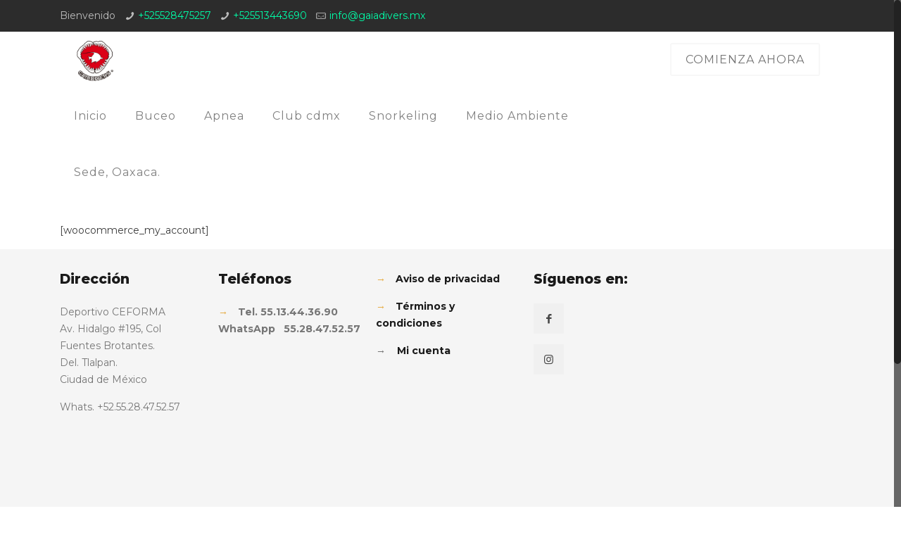

--- FILE ---
content_type: text/css
request_url: https://gaiadivers.mx/wp-content/plugins/filetrip-plugin/assets/css/style.css?ver=2.0.8
body_size: 3868
content:
.arfaly-animated.bounceOutRight,.arfaly-animated.flipNotificationError{-webkit-animation-duration:.6s;-webkit-animation-timing-function:ease-in;animation-fill-mode:forwards}.arfaly-animated.bounceOutRight,.arfaly-animated.flipNotificationError,.arfaly-animated.flipNotificationSuccess{-webkit-animation-direction:forward;-moz--animation-fill-mode:forwards;animation-play-state:running}.arfaly-filedrag,.noselect{-webkit-touch-callout:none;-khtml-user-select:none}.arfaly-filedrag,.info-icon,a.arfaly-button,a.arfaly-close,a.arfaly-preview,a.close,a.preview,div.arfaly-multiple-upload a.arfaly-delete,div.arfaly-multiple-upload a.delete,img.arfaly-image-button{cursor:pointer}@font-face{font-family:Lato;font-style:normal;font-weight:400;src:local('Lato Regular'),local('Lato-Regular'),url(https://fonts.gstatic.com/s/lato/v13/v0SdcGFAl2aezM9Vq_aFTQ.ttf) format('truetype')}@font-face{font-family:arfaly;src:url(../fonts/icomoon.eot?l6twan);src:url(../fonts/icomoon.eot?#iefixl6twan) format('embedded-opentype'),url(../fonts/icomoon.woff?l6twan) format('woff'),url(../fonts/icomoon.ttf?l6twan) format('truetype'),url(../fonts/icomoon.svg?l6twan#icomoon) format('svg');font-weight:400;font-style:normal}.arfaly-icon{font-family:arfaly!important;font-size:20px;speak:none;font-style:normal;font-weight:400;font-variant:normal;text-transform:none;line-height:1;display:inline-block;text-decoration:none;color:#fff;-webkit-transition:all .3s;transition:all .3s;-webkit-font-smoothing:antialiased;-moz-osx-font-smoothing:grayscale}div.arfaly-default-theme div.arfaly-filename,div.arfaly-info-internal-content{font-family:"Avenir Next Condensed Medium",Calibri,"Gill Sans",sans-serif}.arfaly-icon-times:before{content:"\e605"}.arfaly-icon-tick:before{content:"\e600"}.arfaly-icon-plus:before{content:"\e606"}.arfaly-icon-minus:before{content:"\e609"}.arfaly-icon-th-small:before{content:"\e60a"}.arfaly-icon-th-menu:before{content:"\e60b"}.arfaly-icon-th-list:before{content:"\e60c"}.arfaly-icon-image:before{content:"\e601"}.arfaly-icon-star:before{content:"\e60d"}.arfaly-icon-delete:before{content:"\e60e"}.arfaly-icon-delete-outline:before{content:"\e60f"}.arfaly-icon-cloud-storage:before{content:"\e610"}.arfaly-icon-cancel:before{content:"\e611"}.arfaly-icon-attachment:before{content:"\e612"}.arfaly-icon-info:before{content:"\e613"}.arfaly-icon-group:before{content:"\e602"}.arfaly-icon-video:before{content:"\e614"}.arfaly-icon-camera:before{content:"\e615"}.arfaly-icon-upload:before{content:"\e616"}.arfaly-icon-info-large:before{content:"\e617"}.arfaly-icon-download:before{content:"\e603"}.arfaly-icon-notes:before{content:"\e618"}.arfaly-icon-media-play:before{content:"\e619"}.arfaly-icon-image2:before{content:"\e604"}.arfaly-icon-camera2:before{content:"\e61a"}.arfaly-icon-file:before{content:"\e61b"}.arfaly-icon-disk:before{content:"\e61c"}.arfaly-icon-spinner:before{content:"\e61d"}.arfaly-icon-remove:before{content:"\e61e"}.arfaly-icon-earth:before{content:"\e607"}.arfaly-icon-checkmark:before{content:"\e608"}.arfaly-icon-star2:before{content:"\e61f"}.arfaly-icon-sound:before{content:"\e620"}.arfaly-icon-video2:before{content:"\e621"}.arfaly-icon-camera3:before{content:"\e622"}.arfaly-icon-mail:before{content:"\e623"}.arfaly-icon-photo:before{content:"\e624"}.arfaly-icon-note:before{content:"\e625"}.arfaly-icon-music:before{content:"\e626"}.arfaly-icon-wallet:before{content:"\e627"}.arfaly-meter{width:85%;box-sizing:content-box!important;-webkit-box-sizing:content-box!important;height:9px;margin:4px 0;position:relative;background:#E7E7E7;-moz-border-radius:25px;-webkit-border-radius:25px;border-radius:25px;padding:10px;-webkit-box-shadow:inset 0 -1px 1px rgba(255,255,255,.3);-moz-box-shadow:inset 0 -1px 1px rgba(255,255,255,.3);box-shadow:inset 0 -1px 1px rgba(255,255,255,.3)}div.arfaly-multi-images,div.arfaly-oval,div.theme-1 div.arfaly-meter,div.theme-2 div.arfaly-list-div{box-sizing:content-box!important}.arfaly-meter>span{display:block;height:100%;float:left;-moz-border-radius-topright:8px;-moz-border-radius-bottomright:8px;-moz-border-radius-topleft:20px;-moz-border-radius-bottomleft:20px;background-color:#2bc253;background-image:-webkit-gradient(linear,left bottom,left top,color-stop(0,#2bc253),color-stop(1,#54f054));background-image:-moz-linear-gradient(center bottom,#2bc253 37%,#54f054 69%);-webkit-box-shadow:inset 0 2px 9px rgba(255,255,255,.3),inset 0 -2px 6px rgba(0,0,0,.4);-moz-box-shadow:inset 0 2px 9px rgba(255,255,255,.3),inset 0 -2px 6px rgba(0,0,0,.4);box-shadow:inset 0 2px 9px rgba(255,255,255,.3),inset 0 -2px 6px rgba(0,0,0,.4);position:relative;overflow:hidden;-webkit-border-radius:20px 8px 8px 20px;border-radius:20px 8px 8px 20px}.animate>span>span,.arfaly-meter>span:after{content:"";position:absolute;top:0;left:0;bottom:0;right:0;background-image:-webkit-gradient(linear,0 0,100% 100%,color-stop(.25,rgba(255,255,255,.2)),color-stop(.25,transparent),color-stop(.5,transparent),color-stop(.5,rgba(255,255,255,.2)),color-stop(.75,rgba(255,255,255,.2)),color-stop(.75,transparent),to(transparent));background-image:-moz-linear-gradient(-45deg,rgba(255,255,255,.2) 25%,transparent 25%,transparent 50%,rgba(255,255,255,.2) 50%,rgba(255,255,255,.2) 75%,transparent 75%,transparent);z-index:1;-webkit-background-size:50px 50px;-moz-background-size:50px 50px;-webkit-animation:move 2s linear infinite;-moz-border-radius-topright:8px;-moz-border-radius-bottomright:8px;-moz-border-radius-topleft:20px;-moz-border-radius-bottomleft:20px;overflow:hidden;-webkit-border-radius:20px 8px 8px 20px;border-radius:20px 8px 8px 20px}.animate>span:after{display:none}@-webkit-keyframes move{0%{background-position:0 0}100%{background-position:50px 50px}}.orange>span{background-color:#f1a165;background-image:-moz-linear-gradient(top,#f1a165,#f36d0a);background-image:-webkit-gradient(linear,left top,left bottom,color-stop(0,#f1a165),color-stop(1,#f36d0a));background-image:-webkit-linear-gradient(#f1a165,#f36d0a)}.red>span{background-color:#f0a3a3;background-image:-moz-linear-gradient(top,#f0a3a3,#f42323);background-image:-webkit-gradient(linear,left top,left bottom,color-stop(0,#f0a3a3),color-stop(1,#f42323));background-image:-webkit-linear-gradient(#f0a3a3,#f42323)}.arfaly-nostripes>span:after,.arfaly-nostripes>span>span{-webkit-animation:none;background-image:none}@-webkit-keyframes bounceInLeft{0%{opacity:0;-webkit-transform:translateX(-2000px)}60%{opacity:1;-webkit-transform:translateX(30px)}80%{-webkit-transform:translateX(-10px)}100%{-webkit-transform:translateX(0)}}@-moz-keyframes bounceInLeft{0%{opacity:0;-moz-transform:translateX(-2000px)}60%{opacity:1;-moz-transform:translateX(30px)}80%{-moz-transform:translateX(-10px)}100%{-moz-transform:translateX(0)}}@-o-keyframes bounceInLeft{0%{opacity:0;-o-transform:translateX(-2000px)}60%{opacity:1;-o-transform:translateX(30px)}80%{-o-transform:translateX(-10px)}100%{-o-transform:translateX(0)}}@keyframes bounceInLeft{0%{opacity:0;transform:translateX(-2000px)}60%{opacity:1;transform:translateX(30px)}80%{transform:translateX(-10px)}100%{transform:translateX(0)}}@-webkit-keyframes bounceOutRight{0%{opacity:1;-webkit-transform:translateX(0)}20%{-webkit-transform:translateX(70px)}40%{-webkit-transform:translateX(-100px)}100%{-webkit-transform:translateX(2000px);visibility:hidden}}@-moz-keyframes bounceOutRight{0%{opacity:1;-moz-transform:translateX(0)}20%{-moz-transform:translateX(70px)}40%{-moz-transform:translateX(-100px)}100%{-moz-transform:translateX(2000px);visibility:hidden}}@-o-keyframes bounceOutRight{0%{opacity:1;-o-transform:translateX(0)}20%{-o-transform:translateX(70px)}40%{-o-transform:translateX(-100px)}100%{-o-transform:translateX(2000px);visibility:hidden}}@keyframes bounceOutRight{0%{opacity:1;transform:translateX(0)}20%{transform:translateX(70px)}40%{transform:translateX(-100px)}100%{transform:translateX(2000px);visibility:hidden}}@-webkit-keyframes flipNotificationError{0%{opacity:1;background-color:#fff;-webkit-transform:rotateY(90deg) scale(.4)}100%{opacity:1;background-color:#cf0707;-webkit-transform:rotateY(360deg) scale(1)}}@-moz-keyframes flipNotificationError{0%{opacity:1;background-color:#fff;-moz-transform:rotateY(90deg) scale(.4)}100%{opacity:1;background-color:#cf0707;-moz-transform:rotateY(360deg) scale(1)}}@-o-keyframes flipNotificationError{0%{opacity:1;background-color:#fff;-o-transform:rotateY(90deg) scale(.4)}100%{opacity:1;background-color:#cf0707;-o-transform:rotateY(360deg) scale(1)}}@keyframes flipNotificationError{0%{opacity:1;background-color:#fff;transform:rotateY(90deg) scale(.4)}100%{opacity:1;background-color:#cf0707;transform:rotateY(360deg) scale(1)}}@-webkit-keyframes flipNotificationSuccess{0%{opacity:1;background-color:#fff;-webkit-transform:rotateY(90deg) scale(.4)}100%{opacity:1;background-color:#38af00;-webkit-transform:rotateY(360deg) scale(1)}}@-moz-keyframes flipNotificationSuccess{0%{opacity:1;background-color:#fff;-moz-transform:rotateY(90deg) scale(.4)}100%{opacity:1;background-color:#38af00;-moz-transform:rotateY(360deg) scale(1)}}@-o-keyframes flipNotificationSuccess{0%{opacity:1;background-color:#fff;-o-transform:rotateY(90deg) scale(.4)}100%{opacity:1;background-color:#38af00;-o-transform:rotateY(360deg) scale(1)}}@keyframes flipNotificationSuccess{0%{opacity:1;background-color:#fff;transform:rotateY(90deg) scale(.4);-webkit-transform:rotateY(90deg) scale(.4)}100%{opacity:1;background-color:#38af00;transform:rotateY(360deg) scale(1);-webkit-transform:rotateY(360deg) scale(1)}}.arfaly-animated.bounceInLeft{display:block;-webkit-animation-name:bounceInLeft;-moz-animation-name:bounceInLeft;-o-animation-name:bounceInLeft;animation-name:bounceInLeft}.arfaly-animated.bounceOutRight{-webkit-animation-name:bounceOutRight;-webkit-animation-iteration-count:1;-o-animation-fill-mode:forwards;-webkit-animation-fill-mode:forwards;animation-name:bounceOutRight;animation-duration:.6s;animation-timing-function:ease-in;animation-iteration-count:1}.arfaly-animated.flipNotificationError{-webkit-animation-name:flipNotificationError;-webkit-animation-iteration-count:1;-o-animation-fill-mode:forwards;-webkit-animation-fill-mode:forwards;animation-name:flipNotificationError;animation-duration:.6s;animation-timing-function:ease-in;animation-iteration-count:1}.arfaly-animated.flipNotificationSuccess{-webkit-animation-name:flipNotificationSuccess;-webkit-animation-duration:.6s;-webkit-animation-timing-function:ease-in;-webkit-animation-iteration-count:1;animation-fill-mode:forwards;-o-animation-fill-mode:forwards;-webkit-animation-fill-mode:forwards;animation-name:flipNotificationSuccess;animation-duration:.6s;animation-timing-function:ease-in;animation-iteration-count:1}span.arfaly-loading{-webkit-animation:arfalyLoading 1s;animation:arfalyLoading 1s;-webkit-animation-timing-function:linear;animation-timing-function:linear;-webkit-animation-iteration-count:infinite;animation-iteration-count:infinite;color:#000;margin-top:34px}@-webkit-keyframes arfalyLoading{0%{-webkit-transform:rotate(0)}100%{-webkit-transform:rotate(360deg)}}@-moz-keyframes arfalyLoading{0%{-moz-transform:rotate(0)}100%{-moz-transform:rotate(360deg)}}@-o-keyframes arfalyLoading{0%{-o-transform:rotate(0)}100%{-o-transform:rotate(360deg)}}@keyframes arfalyLoading{0%{transform:rotate(0)}100%{transform:rotate(360deg)}}div.arfaly-default-theme div.arfaly-form-container{margin-top:35px}div.arfaly-form-container{margin-bottom:15px!important}span.arfaly-icon-plus{color:#000!important}div.arfaly-default-theme div.arfaly-list-icon{max-width:20%;max-height:60px;transition:all .5s}div.arfaly-default-theme div.arfaly-list-menu{-webkit-transition:all .9s;transition:all .9s;visibility:hidden;opacity:0}div.arfaly-default-theme div.arfaly-list-menu ul{z-index:9999999;float:right;margin:0;padding:5px!important;list-style-type:none;text-align:center}div.arfaly-default-theme div.arfaly-list-menu ul li{display:inline;padding-right:20px}div.arfaly-default-theme div.arfaly-multiple-upload{text-align:center}div.arfaly-default-theme div.progress-container{width:70%}div.arfaly-default-theme span.massLeft-shift{padding-left:10px}div.arfaly-default-theme div.arfaly-list-div{overflow:hidden;border-radius:7px;min-height:75px;padding:10px;margin-bottom:10px;background-color:#4299dd;-webkit-animation:bounceInLeft .6s;-o-transition:all .5s;-ms-transition:all .5s;-moz-transition:all .5s;-webkit-transition:all .5s;transition:all .5s}div.arfaly-default-theme div.arfaly-list-div:hover .arfaly-icon-file,div.arfaly-default-theme div.arfaly-list-div:hover .arfaly-icon-music,div.arfaly-default-theme div.arfaly-list-div:hover .arfaly-icon-photo,div.arfaly-default-theme div.arfaly-list-div:hover .arfaly-icon-video2,div.arfaly-default-theme div.arfaly-list-div:hover .arfaly-icon-wallet{transform:scale(1.1);-webkit-transform:scale(1.1);-ms-transform:scale(1.1);font-size:90px!important;transform:rotate(30deg);-webkit-transform:rotate(30deg);-ms-transform:rotate(30deg);color:#000}div.arfaly-default-theme div.arfaly-list-div:hover{background-color:#01599e}div.arfaly-default-theme div.arfaly-list-div:hover div.arfaly-list-menu{visibility:visible;opacity:1;transform:rotateY(180deg);-webkit-transform:rotateY(180deg)}div.arfaly-default-theme div.arfaly-oval{-webkit-perspective:1000;border-style:solid;border-color:#2085d4;border-width:3px;width:90px;height:90px;border-radius:50%;float:left;margin-right:5px;display:table-cell;text-align:center;vertical-align:middle}div.arfaly-default-theme div.notification-oval{width:80px;height:80px;border-radius:50%;text-align:center;display:inline-block}div.arfaly-multi-images{max-width:400px;min-width:280px;width:94%;z-index:9999999;padding:5px;margin:0 auto;list-style-type:none;text-align:center;-o-transition:all .5s;-ms-transition:all .5s;-moz-transition:all .5s;-webkit-transition:all .5s;transition:all .5s;-webkit-touch-callout:none}ul.arfaly-oval-list-info li{padding:0!important}div.arfaly-default-theme ul.arfaly-oval-list-info{margin:0!important;padding:0!important;list-style-type:none;position:relative;top:22px}div.arfaly-default-theme span.arfaly-info-icon{position:relative;left:-51px;top:57px;color:#FFF;transition:all .2s ease-in-out}div.arfaly-default-theme span.arfaly-info-icon:hover{transform:scale(1.5);color:#ff0}div.arfaly-default-theme div.arfaly-pointer{border:10px solid transparent;border-right-color:rgba(255,255,255,.8);position:absolute;margin:-50px 0 0 -20px}div.arfaly-default-theme div.arfaly-filename{z-index:5;position:relative;font-size:9px;color:#fff;display:-ms-inline-flexbox;width:100%;white-space:nowrap;overflow:hidden;text-overflow:ellipsis;padding:0}div.arfaly-info-box{display:none;position:absolute;left:0;bottom:0;width:200px;height:80px;z-index:999999}div.arfaly-info-p{background:rgba(255,255,255,.8);-webkit-border-radius:10px;-moz-border-radius:10px;border-radius:10px;width:100%;height:80px;margin:0}span.arfaly-info-close{float:right;position:relative;color:#000;right:4px;top:5px}div.arfaly-info-internal-content{font-size:12px;padding:10px;text-align:left}div.arfaly-multi-images:after{content:".";display:block;clear:both;visibility:hidden}img.arfaly-image-button{-o-transition:all .5s;-ms-transition:all .5s;-moz-transition:all .5s;-webkit-transition:all .5s;transition:all .5s}img.arfaly-image-button:hover{transform:scale(1.2);-webkit-transform:scale(1.2);-ms-transform:scale(1.2)}.arfaly-right{float:right}.arfaly-left{float:left}.noselect{-webkit-user-select:none;-moz-user-select:none;-ms-user-select:none;user-select:none}p.arfaly-label{font-family:Lato,sans-serif;font-size:11px;margin:0;text-align:center}div.arfaly-filedrag input.arfaly-multi-file-input{cursor:pointer;font-size:0;pointer-events:none;display:inline!important;line-height:inherit!important}span.arfaly-span-progress{margin:0}div.arfaly-box-label{pointer-events:none;text-align:center}.arfaly-filedrag{display:none;font-family:sans-serif;font-size:28px;max-width:375px;width:75%!important;text-align:center;margin:0 auto;color:#DADADA;border:9px dashed #D3D3D3;border-radius:7px;-webkit-user-select:none;-moz-user-select:none;-ms-user-select:none;user-select:none}div.theme-1 div.arfaly-filename,div.theme-2 div.arfaly-filename{font-family:"Avenir Next Condensed Medium",Calibri,"Gill Sans",sans-serif;overflow:hidden;text-overflow:ellipsis;white-space:nowrap}.arfaly-filedrag.hover{color:gray!important;border-color:#B1B1B1!important;border-style:solid!important;box-shadow:inset 0 3px 4px #888!important}span.arfaly-showcase{color:#969bff;font-size:108px}div.theme-1 div.arfaly-list-icon{max-width:20%;max-height:30px;transition:all .5s}div.theme-1 div.arfaly-list-menu{-webkit-transition:all .9s;transition:all .9s}div.theme-1 div.arfaly-list-menu ul{z-index:9999999;float:right;margin:0;padding:5px!important;list-style-type:none;text-align:center}div.theme-1 div.arfaly-list-menu ul li{display:inline;padding-right:0!important}div.theme-1 div.arfaly-multiple-upload{text-align:center}div.theme-1 div.progress-container{width:50%}div.theme-1 span.massLeft-shift{padding-left:10px}div.theme-1 div.arfaly-list-div{overflow:hidden;border-radius:7px;max-height:75px;padding:10px;background-color:#fff;margin-bottom:10px;-webkit-animation:bounceInLeft .6s;-o-transition:all .5s;-ms-transition:all .5s;-moz-transition:all .5s;-webkit-transition:all .5s;transition:all .5s}div.theme-1 .arfaly-icon{color:#000}div.theme-1 div.arfaly-list-div:hover .arfaly-icon-file,div.theme-1 div.arfaly-list-div:hover .arfaly-icon-music,div.theme-1 div.arfaly-list-div:hover .arfaly-icon-photo,div.theme-1 div.arfaly-list-div:hover .arfaly-icon-video2,div.theme-1 div.arfaly-list-div:hover .arfaly-icon-wallet{font-size:30px!important;transform:rotate(5deg);-webkit-transform:rotate(5deg);-ms-transform:rotate(5deg);color:#000}div.theme-1 div.arfaly-list-div:hover{background-color:#E0DFDF}div.theme-1 div.arfaly-oval{-webkit-perspective:1000;border-style:solid;border-color:#fff;border-width:3px;width:22px;height:22px;border-radius:50%;float:right;margin-right:5px;display:table-cell;text-align:center;vertical-align:middle}div.theme-1 div.notification-oval{width:20px;height:20px;border-radius:50%;text-align:center;display:inline-block}div.theme-1 span.arfaly-loading{margin-top:1px}div.theme-1 .arfaly-icon-info-large{font-size:22px}div.theme-1 ul.arfaly-oval-list-info{margin:0;padding:0;list-style-type:none;position:relative;top:-5px;left:5px}div.theme-1 span.arfaly-info-icon{transition:all .2s ease-in-out}div.theme-1 span.arfaly-info-icon:hover{transform:scale(1.5);color:#ff0}div.theme-1 div.arfaly-pointer{border:10px solid transparent;border-right-color:rgba(255,255,255,.8);position:absolute;margin:-50px 0 0 -20px}div.theme-1 div.arfaly-filename{z-index:5;position:relative;font-size:9px;color:#000;display:-ms-inline-flexbox;width:90%}div.theme-1 div.arfaly-meter{padding:4px!important}div.theme-2 div.arfaly-list-icon{max-width:20%;max-height:60px;transition:all .5s}div.theme-2 div.arfaly-meter{padding:0!important}div.theme-2 div.arfaly-list-menu{-webkit-transition:all .9s;transition:all .9s}div.theme-2 div.arfaly-list-menu ul{z-index:9999999;float:right;margin:0;padding:5px!important;list-style-type:none;text-align:center}div.theme-2 div.arfaly-list-menu ul li{display:inline;padding-right:0!important}div.theme-2 div.arfaly-multiple-upload{text-align:center}div.theme-2 div.progress-container{width:50%}div.theme-2 span.massLeft-shift{padding-left:10px}div.theme-2 span.arfaly-loading{margin-top:1px}div.theme-2 .arfaly-icon-info-large{font-size:22px}div.theme-2 div.arfaly-list-div{overflow:hidden;border-radius:7px;max-height:30px;padding:10px;margin-bottom:10px;-webkit-animation:bounceInLeft .6s;-o-transition:all .5s;-ms-transition:all .5s;-moz-transition:all .5s;-webkit-transition:all .5s;transition:all .5s;background-color:#AB2727}div.theme-2 .arfaly-icon{color:#fff!important}div.theme-2 div.arfaly-oval{-webkit-perspective:1000;border-style:solid;border-color:#fff;border-width:2px;width:22px;height:22px;border-radius:50%;float:right;margin-right:5px;display:table-cell;text-align:center;vertical-align:middle}div.theme-2 div.notification-oval{width:20px;height:20px;border-radius:50%;text-align:center;display:inline-block}div.theme-2 ul.arfaly-oval-list-info{margin:0;padding:0;list-style-type:none;position:relative;top:-5px;left:5px}div.theme-2 span.arfaly-info-icon{position:relative;left:-51px;top:57px;color:#FFF;transition:all .2s ease-in-out}div.theme-2 span.arfaly-info-icon:hover{transform:scale(1.5);color:#ff0}div.theme-2 div.arfaly-pointer{border:10px solid transparent;border-right-color:rgba(255,255,255,.8);position:absolute;margin:-50px 0 0 -20px}div.theme-2 div.arfaly-filename{z-index:5;position:relative;font-size:9px;color:#fff;display:-ms-inline-flexbox;width:90%;padding-left:16px}div.theme-2 .orange>span{background-color:#fff;background-image:none!important}div.theme-2 .red>span{background-color:red;background-image:none!important}div.theme-2 .white>span{background-color:#fff;background-image:none!important}div.theme-2 .arfaly-meter>span{height:50%!important}div.theme-2 .arfaly-meter{background-color:rgba(0,0,0,0);-webkit-box-shadow:none;-moz-box-shadow:none;box-shadow:none}.arfaly-delete,.arfaly-preview,span.arfaly-loading{display:none}div.arfaly-upload-item-row{clear:left;padding-top:15px}input.arfaly-input[type=text],textarea.arfaly-input{width:100%!important;font-family:Lato;font-size:12px;padding:12px!important}a.arfaly-button{color:#555;border-color:#ccc;background:#f7f7f7;-webkit-box-shadow:inset 0 1px 0 #fff,0 1px 0 rgba(0,0,0,.08);box-shadow:inset 0 1px 0 #fff,0 1px 0 rgba(0,0,0,.08);vertical-align:top;text-decoration:none;font-size:13px;line-height:26px;height:28px;margin:0;padding:0 10px 1px;border-width:1px;border-style:solid;-webkit-appearance:none;-webkit-border-radius:3px;border-radius:3px;white-space:nowrap;-webkit-box-sizing:border-box;-moz-box-sizing:border-box;box-sizing:border-box;float:left}@media (max-width:500px){div.arfaly-default-theme div.arfaly-multi-images,div.arfaly-multi-images{margin-left:10px}div.arfaly-list-div{width:54%}.arfaly-filedrag{font-size:18px}div.arfaly-oval{width:70px;height:70px}div.notification-oval{width:60px;height:60px}li.center-icon{font-size:18px!important}ul.arfaly-oval-list-info{top:10px!important}span.arfaly-info-icon{left:-14px;top:12px}span.arfaly-loading{margin-top:25px}span.arfaly-showcase{font-size:65px!important}div.arfaly-info-box{width:150px;height:80px}div.arfaly-default-theme div.arfaly-list-div{width:45%;min-width:159px;box-sizing:content-box!important}div.arfaly-default-theme li.arfaly-tick-text{margin-top:-10px!important}div.arfaly-default-theme div.arfaly-oval{width:70px;height:70px}div.arfaly-default-theme div.notification-oval{width:60px;height:60px}div.arfaly-default-theme li.center-icon{font-size:18px!important}div.arfaly-default-theme ul.arfaly-oval-list-info{top:10px!important}div.arfaly-default-theme span.arfaly-info-icon{left:-14px;top:12px}div.theme-1 ul.arfaly-oval-list-info,div.theme-2 ul.arfaly-oval-list-info{top:-5px!important;left:4px}div.arfaly-default-theme span.arfaly-loading{margin-top:25px}div.arfaly-default-theme .arfaly-filedrag{font-size:18px}div.theme-1 .arfaly-list-icon .icon,div.theme-2 .arfaly-list-icon .arfaly-icon{font-size:30px!important}div.arfaly-default-theme span.arfaly-ready{margin-top:25px!important}div.theme-1 div.arfaly-list-icon,div.theme-2 div.arfaly-list-icon{margin-top:7px}div.theme-1 div.arfaly-list-div{width:75%;box-sizing:content-box!important;min-width:250px}div.theme-1 div.progress-container{width:35%}div.theme-2 div.arfaly-list-div{width:75%;min-width:250px}}ul.arfaly-oval-list-info li:before{display:block!important}div.arfaly-circular-dropbox{border-radius:50%!important;font-size:15px!important;max-width:175px!important;min-height:168px;padding:0!important}.arfaly-list-menu a{box-shadow:none!important}

--- FILE ---
content_type: text/plain
request_url: https://www.google-analytics.com/j/collect?v=1&_v=j102&a=1651978891&t=pageview&_s=1&dl=https%3A%2F%2Fgaiadivers.mx%2Fmi-cuenta%2F&ul=en-us%40posix&dt=Mi%20cuenta%20-%20Gaia%20Divers&sr=1280x720&vp=1280x720&_u=IEBAAEABAAAAACAAI~&jid=160142846&gjid=310978803&cid=986653982.1769286083&tid=UA-101183071-1&_gid=487321200.1769286083&_r=1&_slc=1&z=710030126
body_size: -450
content:
2,cG-8YSS0LY343

--- FILE ---
content_type: text/javascript
request_url: https://gaiadivers.mx/wp-content/plugins/filetrip-plugin/assets/js/filetrip-multi-min.js?ver=2.0.8
body_size: 5185
content:
!function(e){e.fn.arfaly=function(a){function i(a,i){e("#arfaly-info-box-"+a).find(".arfaly-info-internal-content").html(i)}function t(a){g.config.debug&&(e(g.config.targetOutput).is(":visible")?e(".output-list-"+u.attr("id")).append("<li>"+a+"</li>"):(e(g.config.targetOutput).html('<br><ol class="output-list-'+u.attr("id")+'"><li>'+a+"</li></ol>"),e(g.config.targetOutput).delay(300).slideDown()))}function s(a){a.stopPropagation(),a.preventDefault(),u.find("#arfaly-filedrag-"+u.attr("id")).removeClass("hover").addClass("");var i=a.target.files||a.originalEvent.dataTransfer.files;e("input[id="+u.attr("id")+"-arfaly-files]").removeAttr("required"),g.config.chunkUpload?r(i):l(i)}function l(a){var s=a;for(j=0;j<s.length;j++){if(p>=g.config.limitNumberofFiles)return t("You have exceed upload limit ("+p+") !"),!1;if(0!=s[j].length){var l=new FormData;l.append("SelectedFile",s[j]),l.append("action",g.config.action),l.append("closify-id",u.attr("closify-id")),l.append("closify-idx",u.attr("closify-idx")),l.append("fileIndx",p),l.append("nonce",g.config.nonce),g.addFileItem(s[j].name,p);var n=g.beforeSubmit(s[j],p);if(null==f?e("#uploadItem-"+u.attr("id")+"-"+p).find("#mimePicture").addClass("arfaly-icon-file"):e("#uploadItem-"+u.attr("id")+"-"+p).find("#mimePicture").addClass(f),1==n.status){var r=new XMLHttpRequest;g.config.request[p]=r,g.config.request[p].index=p,g.config.request[p].cachedData=l,g.config.request[p].onreadystatechange=function(){if(4==this.readyState){e("#uploadItem-"+u.attr("id")+"-"+this.index).find(".arfaly-loading").css("display","block"),e("#uploadItem-"+u.attr("id")+"-"+this.index).find(".arfaly-ready").hide();try{var a=JSON.parse(this.response);"true"==a.status?(a.attid&&u.find("#file-"+this.index+"-"+u.attr("id")).val(a.attid),g.tagItemSuccess(this.index,!0,a.data),null!=a.newFileName&&e("#"+this.index+"-fileName").text(a.newFileName),null!=a.fullPath&&e("#preview-"+u.attr("id")+"-"+this.index).attr("link",a.fullPath),1==g.config.disablePostProgressAnimation&&(1==g.config.disablePostProgressAnimation&&u.find("#progress-style-"+u.attr("id")+"-"+this.index).addClass("arfaly-nostripes"),u.find("#progress-style-"+u.attr("id")+"-"+this.index).addClass("arfaly-nostripes")),g.config.successfulUpload(a)):(g.tagItemSuccess(this.index,!1,a.error),g.config.failedUpload(a),i(this.index,a.error))}catch(t){a={status:"error",msg:"Response string format is not a valid JSON: ["+this.responseText+"]"},g.tagItemSuccess(this.index,!1,a.msg)}}},g.config.request[p].upload.index=p,g.config.request[p].upload.addEventListener("progress",function(a){var i=a.loaded/a.total*100,t=this.index;e("#massUploadProgress-"+u.attr("id")+"-"+this.index).css("width",i+"%"),i>=100&&!g.config.disableRemovingItems&&setTimeout(function(){g.deleteItem(t)},g.config.delay)},!1),g.config.enforceInfo||(g.config.request[p].open(g.config.type,g.config.url),g.config.request[p].send(l)),p++}else g.tagItemSuccess(p,!1,n.responseText),p++}}return 0}function n(e){var a=g.bytesToSizeClass(e),i=g.config.maxUploadSize,t=Math.ceil(a.size/100);return"bytes"==a.type?i=a.size/2:"KB"==a.type?(i=a.size/5,i=1024*i):"MB"==a.type&&a.size<60?(i=a.size/5/t,i=1024*i*1024):"GB"==a.type?i=g.config.maxUploadSize:"TB"==a.type&&(i=g.config.maxUploadSize),Math.ceil(i)}function r(a){var s=a;for(j=0;j<s.length;j++){if(p>=g.config.limitNumberofFiles)return t("You have exceed upload limit ("+p+") !"),!1;if(0!=s[j].length){g.addFileItem(s[j].name,p);var l=g.beforeSubmit(s[j],p);if(null==f?e("#uploadItem-"+u.attr("id")+"-"+p).find("#mimePicture").addClass("arfaly-icon-file"):e("#uploadItem-"+u.attr("id")+"-"+p).find("#mimePicture").addClass(f),1==l.status){var r=new XMLHttpRequest;g.config.request[p]=r,chunkSize=n(s[j].size),g.config.request[p]=r,g.config.request[p].file=s[j],g.config.request[p].file_size=s[j].size,g.config.request[p].chunk_size=chunkSize,g.config.request[p].range_start=0,g.config.request[p].range_end=g.config.request[p].chunk_size,g.config.request[p].is_paused=!1,g.config.request[p].chunks=Math.ceil(s[j].size/chunkSize),g.config.request[p].counter=1,"mozSlice"in s[j]?g.config.request[p].slice_method="mozSlice":"webkitSlice"in s[j]?g.config.request[p].slice_method="webkitSlice":g.config.request[p].slice_method="slice",g.config.request[p].index=p,g.config.request[p].onreadystatechange=function(){if(4==this.readyState){e("#uploadItem-"+u.attr("id")+"-"+this.index).find(".arfaly-loading").css("display","block"),e("#uploadItem-"+u.attr("id")+"-"+this.index).find(".arfaly-ready").hide();try{var a=this.counter/this.chunks*100,t=this.index;a>100&&(a=100),a<30?e("#massUploadProgress-"+u.attr("id")+"-"+this.index).animate({width:a+"%"},200):a<90?e("#massUploadProgress-"+u.attr("id")+"-"+this.index).animate({width:a+"%"},1e3):a<100?e("#massUploadProgress-"+u.attr("id")+"-"+this.index).animate({width:"95%"},3e3):e("#massUploadProgress-"+u.attr("id")+"-"+this.index).animate({width:"100%"},30),a>=100&&!g.config.disableRemovingItems&&setTimeout(function(e){g.deleteItem(t)},g.config.delay);var s=JSON.parse(this.response);if(this.range_end!==this.file_size&&"true"==s.status&&(this.range_start=this.range_end,this.range_end=this.range_start+this.chunk_size,!this.is_paused))return void d(this,"","");"true"!=s.status&&u.find("#progress-style-"+u.attr("id")+"-"+this.index).addClass("droply-nostripes"),this.range_end===this.file_size||"true"!=s.status?"true"==s.status?(s.attid&&u.find("#file-"+this.index+"-"+u.attr("id")).val(s.attid),g.tagItemSuccess(this.index,!0,s.data),null!=s.newFileName&&e("#"+this.index+"-fileName").text(s.newFileName),null!=s.fullPath&&e("#preview-"+u.attr("id")+"-"+this.index).attr("link",s.fullPath),1==g.config.disablePostProgressAnimation&&(1==g.config.disablePostProgressAnimation&&u.find("#progress-style-"+u.attr("id")+"-"+this.index).addClass("arfaly-nostripes"),u.find("#progress-style-"+u.attr("id")+"-"+this.index).addClass("arfaly-nostripes")),"true"==g.config.enforceInfo&&u.find("#upload-button-"+this.index+"-"+u.attr("id")).remove(),g.config.successfulUpload(s)):(g.tagItemSuccess(this.index,!1,s.error),g.config.failedUpload(s),i(this.index,s.error)):"false"==s.status&&(g.tagItemSuccess(this.index,!1,s.error),g.config.failedUpload(s),i(this.index,s.error))}catch(l){s={status:"error",msg:"Response string format is not a valid JSON: ["+this.responseText+"]"},g.tagItemSuccess(this.index,!1,s.msg)}}},g.config.request[p].upload.index=p,g.config.enforceInfo||(e("#massUploadProgress-"+u.attr("id")+"-"+p).animate({width:"1%"},2e3),d(g.config.request[p],"","")),p++}else g.tagItemSuccess(p,!1,l.responseText),p++}}return 0}function o(a,i,t){1==g.config.devDebug&&console.log("Request["+a+"] has started"),g.config.chunkUpload?(e("#massUploadProgress-"+u.attr("id")+"-"+a).animate({width:"10%"},2e3),d(g.config.request[a],i,t)):(g.config.request[a].open(g.config.type,g.config.url),g.config.request[a].send(g.config.request[a].cachedData),g.config.request[a]="invalid")}function d(e,a,i){var t=e;t.timerLoop=setTimeout(function(){"true"!=g.config.enforceInfo?c(t,"",""):c(t,a,i)},20)}function c(a,i,t){a.range_end>a.file_size&&(a.range_end=a.file_size);var s=a.file[a.slice_method](a.range_start,a.range_end),l=new FormData;if(l.append("action",g.config.action),l.append("closify-id",u.attr("closify-id")),l.append("closify-idx",u.attr("closify-idx")),l.append("fileIndx",a.index),l.append("nonce",g.config.nonce),l.append("file-name",a.index+"_"+a.file.name),l.append("file-type",a.file.type),l.append("file-size",a.file.size),l.append("chunk-upload","true"),l.append("chunk",a.counter),l.append("chunks",a.chunks),l.append("file",s),"true"==g.config.enforceInfo){var n=e("#uploadItem-"+u.attr("id")+"-"+a.index).find('input[name="arfaly-title"]'),r=e("#uploadItem-"+u.attr("id")+"-"+a.index).find('textarea[name="arfaly-desc"]'),i=n.val(),t=r.val();l.append("title",i),l.append("desc",t)}a.open(g.config.type,g.config.url,!0),a.overrideMimeType("application/octet-stream"),0!==a.range_start&&a.setRequestHeader("Content-Range","bytes "+a.range_start+"-"+a.range_end+"/"+a.file_size),a.send(l),a.counter++}var f,u=this,p=0,g={init:function(){g.config=e.extend({allowedFileSize:10485760,delay:5e3,multi:!0,request:[],url:"processMultipleUploads.php",dataType:"json",limitNumberofFiles:10,required:"false",formRequired:"false",enforceInfo:!1,enterTitleLbl:"Enter Upload Title",enterDescLbl:"Enter Upload Description",enterEmailLbl:"Enter your email",enterName:"Enter your name",label:"Allowed file types are gif, jpg, and png.",dropBox:{title:"Drop files here",height:100,fontSize:26},stableUploadLbl:"Everything going well so far!",uploadBtnLbl:"Upload",previewBtnLbl:"Preview",deleteBtnLbl:"Delete",deleteConfirmLbl:"Are you sure you want to delete the file?",backgroundIcon:"",chunkSize:5242880,maxUploadSize:8388608,chunkUpload:!0,debug:!1,dragDrop:!0,circularDropbox:!1,theme:"simplex",targetOutput:".output",type:"post",devDebug:!1,nonce:"",disablePreview:!1,disablePostProgressAnimation:!0,disableRemovingItems:!0,backgroundColor:"",logoColor:"rgb(150, 155, 255)",textColor:"#DADADA",borderColor:"#DADADA",labelColor:"rgb(90, 90, 90)",progressBarColor:"orange",action:"itech_arfalygold_submission",beforeSubmit:g.beforeSubmit,successfulUpload:g.successfulUpload,failedUpload:g.failedUpload,fileDeleted:g.fileDeleted},a),g.Setup(),e(g.config.targetOutput).hide()},Setup:function(){var e="",a="",i="",t="",s="",l="",n="";""!=g.config.backgroundIcon?(s="; background-image: url("+g.config.backgroundIcon+"); background-size: auto; background-position: 50% 20%; background-repeat: no-repeat;",n=";padding-top:"+g.config.dropBox.height+"px;"):l='<span id="arfaly-dropbox-icon-'+u.attr("id")+'" class="arfaly-showcase arfaly-icon arfaly-icon-cloud-storage" style="color:'+g.config.logoColor+'"></span>',g.config.multi&&(e="multiple"),"false"!=g.config.dragDrop&&(a="opacity:0;pointer-events: none;"),"true"==g.config.circularDropbox&&(i="arfaly-circular-dropbox"),"true"==g.config.formRequired&&(t="required");var r="",o='<p class="arfaly-label" style="color:'+g.config.labelColor+'">'+g.config.label+"</p>",d='<input class="arfaly-multi-file-input" type="file" style="'+a+'" name="files[]" id="'+u.attr("id")+'-arfaly-files" '+e+" "+t+">",c='<div><div id="arfaly-filedrag-'+u.attr("id")+'" class="arfaly-filedrag '+i+'" style="color: '+g.config.textColor+";border: 5px dashed "+g.config.borderColor+";"+s+'">'+l+'<br/><div style="'+n+";font-size:"+g.config.dropBox.fontSize+'px" class="arfaly-box-label" id="box-label-'+u.attr("id")+'" >'+g.config.dropBox.title+"</div>"+d+"</div><br/>"+o+"</div>",f='<div id="'+u.attr("id")+'-ListItem" class="arfaly-multi-images"></div>';u.addClass("arfaly-multiple-upload"),"false"!=g.config.dragDrop?u.html(r+c+f):u.html(r+d+f)},bytesToSize:function(e){var a=["Bytes","KB","MB","GB","TB"];if(0==e)return"0 Bytes";var i=parseInt(Math.floor(Math.log(e)/Math.log(1024)));return Math.round(e/Math.pow(1024,i),2)+" "+a[i]},bytesToSizeClass:function(e){var a=["Bytes","KB","MB","GB","TB"];if(0==e)return"0 Bytes";var i=parseInt(Math.floor(Math.log(e)/Math.log(1024))),t={size:Math.round(e/Math.pow(1024,i),2),type:a[i]};return t},successfulUpload:function(e){},failedUpload:function(e){},fileDeleted:function(a){a.fileIdx;e.ajax({url:g.config.url,type:"POST",data:a,success:function(e){t(e)}})},beforeSubmit:function(e,a){var i=[],t=navigator.userAgent.indexOf("Chrome")>-1,s=navigator.userAgent.indexOf("Safari")>-1;if(t&&s&&(s=!1),window.File&&window.FileReader&&window.FileList&&window.Blob){var l=e.size,n=e.type;switch(n){case"application/octet-stream":case"application/postscript":case"image/png":case"image/gif":case"image/jpeg":case"image/pjpeg":case"image/x-png":case"image/jpg":case"image/x-windows-bmp":case"image/bmp":case"image/tiff":case"image/x-tiff":case"image/svg+xml":f="arfaly-icon-photo";break;case"audio/aac":case"audio/mp4":case"audio/mp3":case"audio/ogg":case"audio/wav":case"audio/webm":f="arfaly-icon-music";break;case"video/mp4":case"video/ogg":case"video/mov":case"video/webm":case"video/avi":case"video/mkv":case"video/x-matroska":f="arfaly-icon-video2";break;case"application/x-zip-compressed":case"application/zip":case"application/x-rar-compressed":f="arfaly-icon-wallet";break;default:f="arfaly-icon-file"}return l>g.config.allowedFileSize?(i.status=!1,i.responseText=g.bytesToSize(l)+": The file size has exceeded the limit ("+g.config.allowedFileSize/1024/1024+"MB) !",i):(i.status=!0,i)}return i.status=!1,i.responseText="Please upgrade your browser, because your current browser lacks some new features we need!",i},deleteItem:function(a){var i={"arfaly-id":u.attr("id"),command:"delete",arfalyfn:window.btoa(u.find("#"+a+"-fileName").text()),fileIndx:a,action:g.config.action,nonce:g.config.nonce,raqmkh:window.btoa(u.find("#file-"+a+"-"+u.attr("id")).val())};g.config.fileDeleted(i),e("#uploadItem-"+u.attr("id")+"-"+a).addClass("arfaly-animated bounceOutRight"),setTimeout(function(i){e("#uploadItem-"+u.attr("id")+"-"+a).remove()},600)},addFileItem:function(a,i){var t="",s="",l="";g.config.disablePreview||(s='<a rel="external" link="" id="preview-'+u.attr("id")+"-"+i+'" index="'+i+'" class="arfaly-preview"><span class="arfaly-icon arfaly-icon-earth" title="'+g.config.previewBtnLbl+'"></span></a>',l='<a class="arfaly-button arfaly-preview" index="'+i+'" >'+g.config.previewBtnLbl+"</a>"),"true"==g.config.required&&(t="required");var n='<input type="hidden" id="file-'+i+"-"+u.attr("id")+'" name="image-id[]" value="" />',r='<div id="arfaly-info-box-'+i+'" class="arfaly-info-box noselect"><div class="arfaly-info-p"><a class="arfaly-close" index="'+i+'"><span class="arfaly-info-close arfaly-icon arfaly-icon-delete"></span></a><div class="arfaly-info-internal-content">'+g.config.stableUploadLbl+'</div></div><div class="arfaly-pointer"></div></div>',d='<div class="clearfix arfaly-form-container"><input class="arfaly-input" type="text" name="arfaly-title" placeholder="'+g.config.enterTitleLbl+'" '+t+'/><br><textarea rows="2" class="arfaly-input" type="textarea" name="arfaly-desc" placeholder="'+g.config.enterDescLbl+'" '+t+'/><a class="arfaly-button arfaly-upload noselect" id="upload-button-'+i+"-"+u.attr("id")+'" index="'+i+'">'+g.config.uploadBtnLbl+'</a><a class="arfaly-button arfaly-delete noselect" id="'+i+'">'+g.config.deleteBtnLbl+"</a>"+l+"</div>";g.config.enforceInfo||(d="");var c='<a class="info-icon" index="'+i+'"><span class="arfaly-info-icon arfaly-icon arfaly-icon-info" ></span></a>',f='<a class="info-icon" index="'+i+'" title="Information Button"><span class="arfaly-icon arfaly-icon-info-large"></span></a>',p='<div id="uploadItem-'+u.attr("id")+"-"+i+'" class="arfaly-default-theme"><div class="arfaly-oval"><span class="arfaly-ready arfaly-icon arfaly-icon-plus" style="margin-top:35px;"></span><span class="arfaly-loading arfaly-icon arfaly-icon-spinner"></span><div id="mass-item-success-'+u.attr("id")+"-"+i+'" class="notification-oval"><ul class="arfaly-oval-list-info" id="mass-item-oval-info-'+u.attr("id")+"-"+i+'"><li class="arfaly-tick-text"  id="mass-item-success-text-'+u.attr("id")+"-"+i+'" style=";color:white;font-family:cursive;font-size:10px;color:white;list-style:none"></li></li></ul></div></div><div class="arfaly-list-div noselect" style="background-color:'+g.config.backgroundColor+'" >'+n+'<div><div class="arfaly-list-icon arfaly-left"><span id="mimePicture" class="arfaly-icon" style="font-size:40px"></span></div><div class="progress-container arfaly-right"><div id="progress-style-'+u.attr("id")+"-"+i+'" class="arfaly-meter '+g.config.progressBarColor+' arfaly-right"><span id="massUploadProgress-'+u.attr("id")+"-"+i+'" style="width: 0%;" class="arfaly-span-progress"></span></div><div id="'+i+'-fileName" class="arfaly-filename">'+a+'</div><div class="arfaly-list-menu arfaly-right"><ul><li><a class="arfaly-delete" id="'+i+'"><span class="arfaly-icon arfaly-icon-remove" title="'+g.config.deleteBtnLbl+'"></span></a>&nbsp;'+s+"</li></ul></div></div>"+c+"</div></div>"+d+"</div>",y='<div id="uploadItem-'+u.attr("id")+"-"+i+'" class="theme-1"><div class="arfaly-list-div noselect" style="background-color:'+g.config.backgroundColor+'">'+n+'<div><div class="progress-container arfaly-left"><div id="progress-style-'+u.attr("id")+"-"+i+'" class="arfaly-meter '+g.config.progressBarColor+' arfaly-left"><span id="massUploadProgress-'+u.attr("id")+"-"+i+'" style="width: 0%;" class="arfaly-span-progress"></span></div><div id="'+i+'-fileName" class="arfaly-filename">'+a+'</div></div><div class="arfaly-list-menu arfaly-right"><ul><li><a class="arfaly-delete" id="'+i+'"><span class="arfaly-icon arfaly-icon-remove" title="'+g.config.deleteBtnLbl+'"></span></a>&nbsp;'+s+"&nbsp;"+f+'<div class="arfaly-oval"><span class="arfaly-ready arfaly-icon arfaly-icon-plus"></span><span class="arfaly-loading arfaly-icon arfaly-icon-spinner" style="display: none;"></span><div id="mass-item-success-'+u.attr("id")+"-"+i+'" class="notification-oval" style="margin-top: 1px"><ul class="arfaly-oval-list-info" id="mass-item-oval-info-'+u.attr("id")+"-"+i+'"></ul></div></div></li></ul></div><div class="arfaly-list-icon arfaly-right"><span id="mimePicture" class="arfaly-icon" style="font-size:40px"></span></div></div></div>'+d+"</div>",m='<div id="uploadItem-'+u.attr("id")+"-"+i+'" class="theme-2"><div class="arfaly-list-div noselect" style="background-color:'+g.config.backgroundColor+'">'+n+'<div><div class="progress-container arfaly-left"><div id="progress-style-'+u.attr("id")+"-"+i+'" class="arfaly-meter '+g.config.progressBarColor+' arfaly-right"><span id="massUploadProgress-'+u.attr("id")+"-"+i+'" style="width: 0%;" class="arfaly-span-progress"></span></div><div id="'+i+'-fileName" class="arfaly-filename">'+a+'</div></div><div class="arfaly-list-menu arfaly-right"><ul><li><a class="arfaly-delete" id="'+i+'"><span class="arfaly-icon arfaly-icon-remove" title="'+g.config.deleteBtnLbl+'"></span></a>&nbsp;'+s+'<a class="info-icon" index="'+i+'" title="Information Button"><span class="arfaly-icon arfaly-icon-info-large"></span></a><div class="arfaly-oval"><span class="arfaly-ready arfaly-icon arfaly-icon-plus"></span><span class="arfaly-loading arfaly-icon arfaly-icon-spinner" style="display: none;"></span><div id="mass-item-success-'+u.attr("id")+"-"+i+'" class="notification-oval"><ul class="arfaly-oval-list-info" id="mass-item-oval-info-'+u.attr("id")+"-"+i+'"></ul></div></div></li></ul></div></div></div>'+d+"</div>",v=y;switch(g.config.theme){case"default":v=p;break;case"simplex":v=y;break;case"super-simplex":v=m;break;default:v=y}e("#"+u.attr("id")+"-ListItem").prepend(v),jQuery("body").prepend(r),g.config.enforceInfo||(e("#uploadItem-"+u.attr("id")+"-"+i).find(".arfaly-loading").css("display","block"),e("#uploadItem-"+u.attr("id")+"-"+i).find(".arfaly-ready").hide());var h=e("#uploadItem-"+u.attr("id")+"-"+i).find(".arfaly-oval").height()-e("#mass-item-success-"+u.attr("id")+"-"+i).height();e("#mass-item-success-"+u.attr("id")+"-"+i).css("margin-top",h/2+"px"),e("#uploadItem-"+u.attr("id")+"-"+i).find("a.arfaly-delete").click(function(){var a=confirm(g.config.deleteConfirmLbl);if(a){var i=e(this).attr("id");g.deleteItem(i)}});var b,x;"default"==g.config.theme?(x=-35,b=25):(x=25,b=-100),e("#uploadItem-"+u.attr("id")+"-"+i).find("a.info-icon").click(function(a){e("#arfaly-info-box-"+i).css("top",a.pageY+x),e("#arfaly-info-box-"+i).css("left",a.pageX+b),e("#arfaly-info-box-"+i).slideDown()}),e("#arfaly-info-box-"+i).find("a.arfaly-close").click(function(a){var i=e(this).attr("index");e("#arfaly-info-box-"+i).slideUp()}),e(document).mouseup(function(a){var i=e(".arfaly-info-box");i.is(a.target)||0!==i.has(a.target).length||i.hide()}),e("#uploadItem-"+u.attr("id")+"-"+i).find("a.arfaly-preview").click(function(){var a=e(this).attr("index");""!=e("#preview-"+u.attr("id")+"-"+a).attr("link")&&window.open(e("#preview-"+u.attr("id")+"-"+a).attr("link"),"_blank")}),g.config.enforceInfo&&e("#uploadItem-"+u.attr("id")+"-"+i).find("a.arfaly-upload").click(function(){1==g.config.devDebug&&(console.log("Upload["+a+"] initiated by upload click"),console.log(g.config.request));var a=e(this).attr("index"),i=e("#uploadItem-"+u.attr("id")+"-"+a).find('input[name="arfaly-title"]'),t=e("#uploadItem-"+u.attr("id")+"-"+a).find('textarea[name="arfaly-desc"]'),s=i.val(),l=t.val();return"undefined"==typeof s||""==s&&"true"==g.config.required?(e(i).focus(),!1):"undefined"==typeof l||""==l&&"true"==g.config.required?(e(t).focus(),!1):void(null!=g.config.request[a]?(1==g.config.devDebug&&console.log("Upload["+a+"] started"),o(a,s,l)):1==g.config.devDebug&&console.log("arfaly.config.request["+a+"] already uploaded"))}),e("div.arfaly-list-div").click(function(e){e.preventDefault()})},tagItemSuccess:function(a,s,l){e("#uploadItem-"+u.attr("id")+"-"+a).find(".arfaly-loading").hide(),1==g.config.devDebug&&console.log("Success tag = ["+s+"]"),s||e("#uploadItem-"+u.attr("id")+"-"+a).find(".arfaly-ready").hide();var n;s?(e("#uploadItem-"+u.attr("id")+"-"+a).find(".arfaly-preview").fadeIn(),e("#uploadItem-"+u.attr("id")+"-"+a).find(".arfaly-delete").fadeIn(),n='<li class="arfaly-icon arfaly-icon-tick center-icon" style="font-size:18px;color:white"></li>'):(n='<li class="arfaly-icon arfaly-icon-times center-icon" style="font-size:18px;color:white"></li>',i(a,l)),"true"!=e("#mass-item-success-"+u.attr("id")+"-"+a).attr("updated")&&(e("#mass-item-oval-info-"+u.attr("id")+"-"+a).prepend(n),e("#mass-item-success-"+u.attr("id")+"-"+a).attr("title",l),e("#uploadItem-"+u.attr("id")+"-"+a).attr("title",l),e("#mass-item-success-"+u.attr("id")+"-"+a).addClass("arfaly-animated "+(s?"flipNotificationSuccess":"flipNotificationError")),e("#mass-item-success-text-"+u.attr("id")+"-"+a).html(s?"Succeed":"Failed"),e("#mass-item-success-"+u.attr("id")+"-"+a).attr("updated","true"),t(l))},fileDragHover:function(e){e.stopPropagation(),e.preventDefault(),u.find("#arfaly-filedrag-"+u.attr("id")).removeClass("hover").addClass("dragover"==e.type?"hover":"")}};g.init();var y=u.find("#arfaly-filedrag-"+u.attr("id"));y.on("dragover",g.fileDragHover),y.on("dragleave",g.fileDragHover),y.on("drop",s),y.css("display","block"),y.click(function(a){var i=a.target.id;i!="arfaly-dropbox-icon-"+u.attr("id")&&i!="arfaly-filedrag-"+u.attr("id")||e("input[id="+u.attr("id")+"-arfaly-files]").click()}),this.find("input[type=file]").change(function(){g.config.chunkUpload?r(this.files):l(this.files)})}}(jQuery);